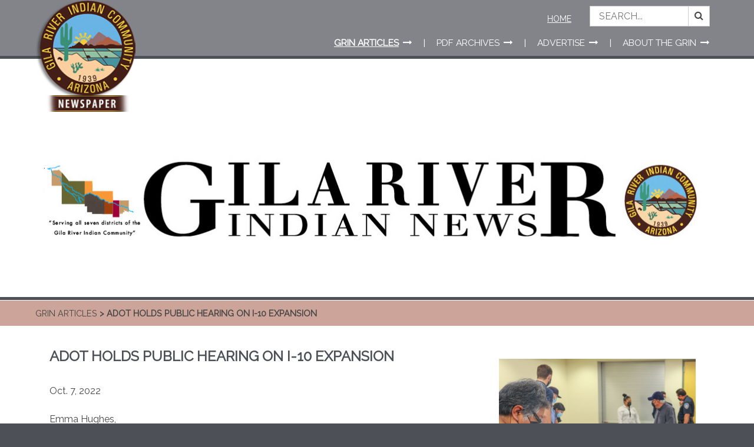

--- FILE ---
content_type: text/html; charset=UTF-8
request_url: https://www.gricnews.org/index.php/grin-articles/2022-articles/october-7--2022-articles/adot-holds-public-hearing-on-i-10-expansion
body_size: 3999
content:
<!DOCTYPE html>
<html lang="en">
<head>
	<meta charset="utf-8">
	<meta name="viewport" content="width=device-width, initial-scale=1.0">

	<title>ADOT Holds Public Hearing on I-10 Expansion October 7,  2022 Articles</title>
	<meta name="keywords" content="GRIN ArticlesOctober 7,  2022 Articles, ADOT Holds Public Hearing on I-10 Expansion" />
	<meta name="description" content="ADOT Holds Public Hearing on I-10 Expansion" />
	<meta property="og:type" content="website"/>
	<meta property="og:url" content="http://www.gricnews.org/index.php/grin-articles/2022-articles/october-7--2022-articles/adot-holds-public-hearing-on-i-10-expansion"/>
	<meta property="og:image" content="http://www.gricnews.org/sysimg/"/>
	<meta property="og:title" content="ADOT Holds Public Hearing on I-10 Expansion" />
	<meta property="og:description" content=" Oct. 7, 2022 
 &nbsp; 
 Emma Hughes,&nbsp; 
 Community Newsperson 
 &nbsp; 
 &nbsp; 
 The Arizona Department of Transportation (ADOT) is working on expanding Interstate 10 between Phoenix..." />
	<meta property="fb:app_id" content="" />

	<link rel="SHORTCUT ICON" href="/favicon.ico">
	
	<link href='http://fonts.googleapis.com/css?family=Raleway:400,500,600,700' rel='stylesheet' type='text/css'>
	<link rel="stylesheet" href="/styles/fontawesome/css/font-awesome.min.css" type="text/css" media="screen">
	<link rel="stylesheet" href="/styles/animate.css" type="text/css" media="screen">
	<link rel="stylesheet" href="/scripts/owl/assets/owl.carousel.css" type="text/css" media="screen">
	<link rel="stylesheet" href="/scripts/owl/assets/owl.theme.default.css" type="text/css" media="screen">
	<link rel="stylesheet" href="/styles/magnific-popup.css" type="text/css" media="screen">
	<link rel="stylesheet" href="/styles/bootstrap.min.css" type="text/css" media="screen">
	<link rel="stylesheet" href="/styles/bootstrap-theme.min.css" type="text/css" media="screen">
		<link rel="stylesheet" href="/styles/gric.css" type="text/css" media="screen">
		<script src="//ajax.googleapis.com/ajax/libs/webfont/1.4.7/webfont.js"></script>
	<script>WebFont.load({ google: { families: ['Raleway'] } });</script>
	
	<!-- Handling some IE9 weirdness in an inelegant fashion -->
	<!--[if lte IE 9]>
	<link rel="stylesheet" href="/styles/ie9.css" type="text/css" media="screen">
	<![endif]-->
	
	<!-- HTML5 shim and Respond.js IE8 support of HTML5 elements and media queries -->
	<!--[if lt IE 9]>
	<script src="/scripts/html5shiv.js"></script>
	<script src="/scripts/respond.min.js"></script>
	
	<![endif]-->
</head>
<body>
	<a name="page-top" id="page-top"></a>
		
			
				
				<header>
		<div id="navigation-and-logo" class="container">
			<a href="/"><img src="/sysimg/-config-header-basic-settings-toplogo-field-value.png" alt="Gila River Indian News" id="logo"></a>
			
			<form method="get" action="/index.php/misc/search" id="search-form"><span id="search-box"><input name="search" placeholder="SEARCH..."></span></form>
			<button id="search-button"><i class="fa fa-search"></i></button>
			<button id="menu-button">Menu</button>
			
			<div id="navigation">
				<ul id="main-navigation">
					
																													<li  class="active">
								<a href="/index.php/grin-articles" class="with-arrow-nav"><span>GRIN Articles</span></a>
						
								
																																																																																																																																																																																																																										</li>
																								<li >
								<a href="/index.php/pdf-archives" class="with-arrow-nav"><span>PDF Archives</span></a>
						
								
																																																																																																																																																																																																																																																																																																															</li>
																																																									<li >
								<a href="/index.php/advertise" class="with-arrow-nav"><span>Advertise</span></a>
						
								
																																																																																																			</li>
																								<li >
								<a href="/index.php/about-grin" class="with-arrow-nav"><span>About the GRIN</span></a>
						
								
																																																																																																																								<div class="drop-down">
									<i class="fa fa-chevron-down"></i>
									<div class="nav-column">
																			<div class="secondary-section">
											<a href="/index.php/about-grin/staff">Our Staff</a>
											
																																											</div>
																			<div class="secondary-section">
											<a href="/index.php/about-grin/subscribe">Subscribe</a>
											
																																											</div>
										
									</div>
								</div>
															</li>
																																																</ul>
				
				<div id="top-links">
					<div><a href="/" id="home-link">Home</a></div>
					
																				</div>
				
			</div>
			
		</div>
	</header>
				<div id="main-carousel" class="masthead-carousel">
								<div class="item" style="background-image: url(/sysimg/grin-articles-grin-articles-masthead-image.jpg);">
			<div class="overlay">
				<h2 class="no-sub"}> </h2>
											</div>
		</div>

					</div>
						<div id="breadcrumbs">
		<div class="breadcrumbs-color">
			<div class="container">
																												
																																																						<a href="/index.php/grin-articles">GRIN Articles</a> &gt; 
																										
											
				ADOT Holds Public Hearing on I-10 Expansion			</div>
		</div>
	</div>
	<div id="main-content">	
									



	<div class="container  with-media-box with-gallery">
	
		<div class="element-content">
							<div class="media-box-footprint with-gallery"></div>
									<h1>ADOT Holds Public Hearing on I-10 Expansion</h1>
									<div class="wysiwyg">
				<p style="text-align: justify;">Oct. 7, 2022</p>
<p style="text-align: justify;">&nbsp;</p>
<p style="text-align: justify;">Emma Hughes,&nbsp;</p>
<p style="text-align: justify;">Community Newsperson</p>
<p style="text-align: justify;">&nbsp;</p>
<p style="text-align: justify;">&nbsp;</p>
<p style="text-align: justify;">The Arizona Department of Transportation (ADOT) is working on expanding Interstate 10 between Phoenix and Tucson, the state&rsquo;s largest metropolitan cities.<span class="Apple-converted-space">&nbsp; </span>The expansion study plan is to widen the I-10 in each direction, from Loop 202 to State Route 387 near Casa Grande, also known as the Wild Horse Pass corridor to meet the projected travel demand, decrease congestion and improve travel times.</p>
<p style="text-align: justify;">&nbsp;</p>
<p style="text-align: justify;">As part of the process for such a project, a public hearing was held at the District 4 Multipurpose Building with ADOT to formally present the I-10 to Loop 202 Wild Horse Pass corridor study plans and provide a listening panel for public comments on Sept. 16.</p>
<p style="text-align: justify;">&nbsp;</p>
<p style="text-align: justify;">&ldquo;There are some very significant changes that&rsquo;s going to be happening and so it is important that our Community members have the opportunities for them to voice their opinions, their concerns, both for or against,&rdquo; said Gov. Stephen Roe Lewis.</p>
<p style="text-align: justify;">&nbsp;</p>
<p style="text-align: justify;">Many consider the I-10 as a &lsquo;Key Commerce Corridor,&rsquo; supporting the commercial and economic growth of the region, state, and nation.<span class="Apple-converted-space">&nbsp;</span></p>
<p style="text-align: justify;">&nbsp;</p>
<p style="text-align: justify;">The proposed expansion includes the addition of a general-purpose lane in both directions, extending the High Occupancy Vehicle (HOV) lanes on I-10 from Loop 202 to Riggs Road. This segment provides GRIC with crucial access to public safety, medical, educational, employment, and other essential needs and services.</p>
<p style="text-align: justify;">&nbsp;</p>
<p style="text-align: justify;">ADOT&rsquo;s Project Manager Carlos Lopez provided the project overview and discussed the environmental and alternative processes at the Sept. 16 hearing.<span class="Apple-converted-space">&nbsp; </span>ADOT also shared some impacts the development could have within the Community.</p>
<p style="text-align: justify;">&nbsp;</p>
<p style="text-align: justify;">ADOT has coordinated with the GRIC Cultural Resources Management Program and Tribal Historic Program and shared the identified impacts on cultural resources, including archaeological sites, Traditional Cultural Properties (TCPs), and the Hohokam-Pima National Monument.<span class="Apple-converted-space">&nbsp;</span></p>
<p style="text-align: justify;">&nbsp;</p>
<p style="text-align: justify;">A Historic Properties Treatment Plan is in development to minimize adverse effects on cultural resources.<span class="Apple-converted-space">&nbsp; </span>Currently, there are no adverse effects to TCPs, and access to the sites will remain.<span class="Apple-converted-space">&nbsp;</span></p>
<p style="text-align: justify;">&nbsp;</p>
<p style="text-align: justify;">Environmental impacts are another consideration of the project.<span class="Apple-converted-space">&nbsp; </span>Tribal and allotted land, including farmland, would be affected by the new I-10 right-of-way.</p>
<p style="text-align: justify;">&nbsp;</p>
<p style="text-align: justify;">Construction could also affect wildlife; however, mitigation measures will be in place to avoid or minimize impacts.<span class="Apple-converted-space">&nbsp; </span>In addition, the Community is working with ADOT on design features that allow wildlife to cross beneath I-10. <span class="Apple-converted-space">&nbsp;</span></p>
<p style="text-align: justify;">&nbsp;</p>
<p style="text-align: justify;">GRIC, ADOT, the Bureau of Indian Affairs (BIA), the Maricopa Association of Governments (MAG), and the Federal Highway Administration (FHWA) have collaborated and drafted an environmental assessment and design concept for the Wild Horse Pass Corridor project.<span class="Apple-converted-space">&nbsp;</span></p>
<p style="text-align: justify;">&nbsp;</p>
<p style="text-align: justify;">The expected cost of the project is a total of $990 million.<span class="Apple-converted-space">&nbsp; </span>The state and MAG has allocated $640 million towards the project. As for the residual $360 million, ADOT has applied for a MEGA grant to cover the remaining cost.<span class="Apple-converted-space">&nbsp; </span>Acquiring the MEGA grant will secure complete funding for the project, allowing construction to begin promptly.</p>
<p style="text-align: justify;">&nbsp;</p>
<p style="text-align: justify;">For more information on the study, including a draft of the design concept report and environmental assessment, visit i10wildhorsepasscorridor.com.</p>
<p style="text-align: justify;">&nbsp;</p>
			</div>
					</div>
		
		<div class="sidebar">
							<div class="media-box-footprint-sidebar"></div>
								</div>
		
					

<div class="media-box with-gallery">	
	<div id="media_box_large" class="owl-carousel">
												<div class="item image-wrap">
						<div class="content">
							<a class="gallery-image" href="/sysimg/media-box-image-grin-articles-2022-articles-october-7-2022-articles-adot-holds-public-hearing-on-i-10-expansion-13547-13548-image.jpg" title="GRIC members review the design concept for the I-10 expansion that highlight portions that pass through the Community. Emma Hughes/GRIN ">
								<img data-src="/sysimg/media-box-image-grin-articles-2022-articles-october-7-2022-articles-adot-holds-public-hearing-on-i-10-expansion-13547-13548-image.jpg" data-src-retina="/sysimg/media-box-image-grin-articles-2022-articles-october-7-2022-articles-adot-holds-public-hearing-on-i-10-expansion-13547-13548-image.jpg" alt="Media Box Image Image" data-hash="0"class =" owl-lazy hi-842 landscape-image" >
							</a>
						</div>
					</div>
																		<div class="item image-wrap">
						<div class="content">
							<a class="gallery-image" href="/sysimg/media-box-image-grin-articles-2022-articles-october-7-2022-articles-adot-holds-public-hearing-on-i-10-expansion-13547-13549-image.jpg" title="Gov. Stephen Roe Lewis welcomes attendees to the public hearing with ADOT. Emma Hughes/GRIN ">
								<img data-src="/sysimg/media-box-image-grin-articles-2022-articles-october-7-2022-articles-adot-holds-public-hearing-on-i-10-expansion-13547-13549-image.jpg" data-src-retina="/sysimg/media-box-image-grin-articles-2022-articles-october-7-2022-articles-adot-holds-public-hearing-on-i-10-expansion-13547-13549-image.jpg" alt="Media Box Image Image" data-hash="1"class =" owl-lazy hi-1022 landscape-image" >
							</a>
						</div>
					</div>
											</div>
		<div id="media_box_thumbs" class="owl-carousel">
											<div class="item image-wrap" data-href="0">
					<div class="content">
						<a class="gallery-image" href="/sysimg/media-box-image-grin-articles-2022-articles-october-7-2022-articles-adot-holds-public-hearing-on-i-10-expansion-13547-13548-image.jpg" title="GRIC members review the design concept for the I-10 expansion that highlight portions that pass through the Community. Emma Hughes/GRIN ">
								<img data-src="/sysimg/media-box-image-grin-articles-2022-articles-october-7-2022-articles-adot-holds-public-hearing-on-i-10-expansion-13547-13548-image.jpg" data-src-retina="/sysimg/media-box-image-grin-articles-2022-articles-october-7-2022-articles-adot-holds-public-hearing-on-i-10-expansion-13547-13548-image.jpg" alt="Media Box Image Image"class =" owl-lazy hi-842 landscape-image" >
						</a>
					</div>
				</div>
												<div class="item image-wrap" data-href="1">
					<div class="content">
						<a class="gallery-image" href="/sysimg/media-box-image-grin-articles-2022-articles-october-7-2022-articles-adot-holds-public-hearing-on-i-10-expansion-13547-13549-image.jpg" title="Gov. Stephen Roe Lewis welcomes attendees to the public hearing with ADOT. Emma Hughes/GRIN ">
								<img data-src="/sysimg/media-box-image-grin-articles-2022-articles-october-7-2022-articles-adot-holds-public-hearing-on-i-10-expansion-13547-13549-image.jpg" data-src-retina="/sysimg/media-box-image-grin-articles-2022-articles-october-7-2022-articles-adot-holds-public-hearing-on-i-10-expansion-13547-13549-image.jpg" alt="Media Box Image Image"class =" owl-lazy hi-1022 landscape-image" >
						</a>
					</div>
				</div>
						</div>
		<div class="under_media_box">
		<div class="media-box-video">
				</div>
		<div class="media-box-audio">
				</div>
	</div>
</div>


			</div>


						</div>
			<footer>
		<div class="container">
			<div id="contact-info" class="footer-row">
				<div class="flex">
										<div class="address">
						<p class="companyName">Gila River Indian News</p>						<p>P.O. Box 459  |  Sacaton, AZ 85247<br />
Office: 520-562-9715  |  grin@gric.nsn.us</p>					</div>
															<div class="address">
						<p class="companyName">www.gilariver.org</p>											</div>
															<div class="address">
						<p class="companyName">www.mygilariver.com</p>											</div>
										<div class="social-media">
																		<a href="http://www.instagram.com/gricnews" rel="external"><img src="/images/instagram.png" alt="Gila River Indian News on Instagram"></a>
																		<a href="https://twitter.com/gricnews" rel="external"><img src="/images/twitter.png" alt="Gila River Indian News on Twitter"></a>
																													</div>
				</div>
			</div>
			<div id="additional-links" class="footer-row">
				<div class="flex">
				
																																																																							</div>
			</div>
			<div id="legal" class="footer-row">
				<div class="flex">
					<div>
						<p class="legal-links">
							
																																	<a href="http://www.gricnews.org/index.php/about-grin/staff">Contact</a>
																																									&nbsp;&nbsp;&nbsp;&nbsp;|&nbsp;&nbsp;&nbsp;&nbsp;									<a href="/index.php/misc/terms-of-use">Terms</a>
																																									&nbsp;&nbsp;&nbsp;&nbsp;|&nbsp;&nbsp;&nbsp;&nbsp;									<a href="/index.php/misc/privacy-policy">Privacy</a>
																																									&nbsp;&nbsp;&nbsp;&nbsp;|&nbsp;&nbsp;&nbsp;&nbsp;									<a href="/index.php/misc/site-map">Site Map</a>
																												
						</p>
						<p class="copyright">&copy; 2015 Gila River Indian Community. All rights reserved..</p>
											</div>
					<div>
						<a href="http://www.vilocity.com" rel="external"><img src="/images/built-with-vilocity.png" alt="Built With Vilocity" id="built-with-vilocity"></a>
					</div>
				</div>
			</div>
		</div>
	</footer>
	
	
    <script src="/scripts/jquery-1.11.3.min.js" type="text/javascript" charset="utf-8"></script>
	<script src="/scripts/owl/owl.carousel.min.js" type="text/javascript" charset="utf-8"></script>
	<script src="/scripts/jquery.magnific-popup.min.js" type="text/javascript" charset="utf-8"></script>
	
	<script src="/scripts/globals.js" type="text/javascript" charset="utf-8"></script>
	<script type="text/javascript">
//<!--

	
	$(document).ready(function ($) {
		mbMain = $("#media_box_large");
		mbThumb = $("#media_box_thumbs");
	});
//-->
</script><script type="text/javascript">
//<!--

		$(document).ready(function ($) {
			mbMain = $("#media_box_large");
			mbThumb = $("#media_box_thumbs");
		});
		
			(function(i,s,o,g,r,a,m){i['GoogleAnalyticsObject']=r;i[r]=i[r]||function(){
		(i[r].q=i[r].q||[]).push(arguments)},i[r].l=1*new Date();a=s.createElement(o),
		m=s.getElementsByTagName(o)[0];a.async=1;a.src=g;m.parentNode.insertBefore(a,m)
		})(window,document,'script','//www.google-analytics.com/analytics.js','ga');

		ga('create', 'UA-71822336-1', 'auto');
		ga('send', 'pageview');
		//-->
</script>
	<script src="/scripts/gric.js" type="text/javascript" charset="utf-8"></script>
	
	<!-- Handling some IE9 weirdness in an inelegant fashion -->
	<!--[if lte IE 9]>
	<script src="/scripts/ie9.js"></script>	
	<![endif]-->
</body>
</html>


--- FILE ---
content_type: text/css
request_url: https://www.gricnews.org/styles/gric.css
body_size: 6303
content:
html,body,div,span,applet,object,iframe,h1,h2,h3,h4,h5,h6,p,blockquote,pre,a,abbr,acronym,address,big,cite,code,del,dfn,em,img,ins,kbd,q,s,samp,small,strike,strong,sub,sup,tt,var,b,u,i,center,dl,dt,dd,ol,ul,li,fieldset,form,label,legend,table,caption,tbody,tfoot,thead,tr,th,td,article,aside,canvas,details,embed,figure,figcaption,footer,header,hgroup,menu,nav,output,ruby,section,summary,time,mark,audio,video{margin:0;padding:0;border:0;font:inherit;font-size:100%;vertical-align:baseline}html{line-height:1}ol,ul{list-style:none}table{border-collapse:collapse;border-spacing:0}caption,th,td{text-align:left;font-weight:normal;vertical-align:middle}q,blockquote{quotes:none}q:before,q:after,blockquote:before,blockquote:after{content:"";content:none}a img{border:none}article,aside,details,figcaption,figure,footer,header,hgroup,main,menu,nav,section,summary{display:block}@media all and (min-width: 62em){.media-box-footprint{width:334px;height:334px;float:right;margin-left:50px;margin-bottom:50px}.media-box-footprint.with-gallery{height:415px}}.with-media-box{position:relative}@media all and (min-width: 62em){.with-sidebar .media-box{right:321px}}.media-box{margin:1em 1.5em}@media all and (min-width: 48em){.media-box{width:209px;position:absolute;top:0;right:15px;margin:0}.media-box-footprint-sidebar{height:224px;width:224px;margin-bottom:20px}.with-gallery .media-box-footprint-sidebar{display:none}.with-gallery .media-box{position:static;width:100%;margin:1em 1.5em}.with-gallery .media-box #media_box_large{display:none}}@media all and (min-width: 62em){.media-box{width:334px}.media-box-footprint-sidebar{display:none}.with-gallery .media-box{position:absolute;width:334px}.with-gallery .media-box #media_box_large{display:block}}.image-wrap img.landscape-image,.owl-carousel .owl-item img.landscape-image{height:100%;width:auto}#media_box_large .item{margin-bottom:2px;color:#FFF;text-align:center}#media_box_thumbs .item{margin-bottom:10px;margin-right:1px;color:#FFF;text-align:center;cursor:pointer}#media_box_thumbs .item h1{font-size:18px}#media_box_large .image-wrap,#media_box_thumbs .image-wrap{position:relative;overflow:hidden}#media_box_large .image-wrap:before,#media_box_thumbs .image-wrap:before{display:block;content:"";width:100%;padding-top:100%}#media_box_large .image-wrap>.content,#media_box_thumbs .image-wrap>.content{position:absolute;top:0;left:0;right:0;bottom:0}.three-four img{height:100% !important;width:auto !important}#media_box_thumbs{position:relative}#media_box_thumbs .owl-item{vertical-align:middle;border-bottom:1px solid #d2d2d2}#media_box_thumbs .owl-item:first-child{border-bottom:1px solid #474747}#media_box_thumbs .owl-nav{margin-top:0px;height:0px}#media_box_thumbs .owl-nav .owl-prev{position:absolute;left:-10px;top:30%}#media_box_thumbs .owl-nav .owl-prev img{margin-top:-3px}#media_box_thumbs .owl-nav .owl-next{position:absolute;right:-10px;top:30%}#media_box_thumbs .owl-nav .owl-next img{margin-top:-3px}#media_box_thumbs .owl-nav .disabled img{display:none}.container .media-box-video,.container .media-box-audio{font-size:12px;line-height:22px}.container .media-box-video a,.container .media-box-audio a{text-decoration:none;border-bottom:0}.container .media-box-video i,.container .media-box-audio i{font-size:14px;color:#333}body{font-family:Raleway,sans-serif;font-size:16px;color:#464646;background-color:#4d5057}a.with-arrow:after,div.wysiwyg p>a:after,div.wysiwyg li>a:after,span.with-arrow:after{display:inline-block;font:normal normal normal 14px/1 FontAwesome;font-size:inherit;text-rendering:auto;-webkit-font-smoothing:antialiased;-moz-osx-font-smoothing:grayscale;content:"\2002\f178"}@media all and (min-width: 72.5em){a.with-arrow-nav:after{display:inline-block;font:normal normal normal 14px/1 FontAwesome;font-size:inherit;text-rendering:auto;-webkit-font-smoothing:antialiased;-moz-osx-font-smoothing:grayscale;content:"\2002\f178"}}.container{max-width:1160px;margin:0 auto}header{position:fixed;top:0;left:0;width:100%;background:rgba(77,80,87,0.7);border-bottom:5px solid #4d5057;z-index:1000}@media all and (max-width: 47.9375em){.hidden-mobile{display:none !important}}#navigation-and-logo{position:relative;text-transform:uppercase;color:#fff;text-align:right}#navigation-and-logo button{background-color:transparent;border:1px solid #fff;-webkit-border-radius:2px;-moz-border-radius:2px;-ms-border-radius:2px;-o-border-radius:2px;border-radius:2px;padding:0.5em 0.75em;margin:0.5em 0.3em 0.5em 0.7em;text-transform:uppercase;line-height:1.5em}#navigation-and-logo #logo{position:absolute;top:0;left:0}@media all and (max-width: 47.9375em){#navigation-and-logo #logo{max-height:100%}}#navigation-and-logo #navigation,#navigation-and-logo #search-form{display:none;position:absolute;left:0;top:100%;width:100%;z-index:1000}#navigation-and-logo #search-form{background-color:rgba(155,74,53,0.7);padding:0.5em 1em}#navigation-and-logo #search-form input{width:80%}#navigation-and-logo #navigation{height:500px;overflow-y:auto;text-align:left;color:#fff;font-size:1.5em}#navigation-and-logo #navigation a{color:#fff;background-color:rgba(155,74,53,0.7);display:block;width:100%;padding:0.5em;border-bottom:1px solid #fff}#navigation-and-logo #navigation div.drop-down{white-space:nowrap}#navigation-and-logo #navigation div.drop-down div.nav-column{display:none;white-space:normal}#navigation-and-logo #navigation div.drop-down div.nav-column a{background-color:rgba(77,80,87,0.7)}#navigation-and-logo #navigation div.drop-down div.nav-column li a{text-transform:none;line-height:1.5em;font-size:80%;padding-right:2em}#navigation-and-logo #navigation #home-link{display:none}#navigation-and-logo #navigation #main-navigation li{position:relative}#navigation-and-logo #navigation #main-navigation li div.drop-down i{position:absolute;top:0;right:0;padding:0.3em 0.3em 0.3em 1em}#navigation-and-logo input{height:35px;border:1px solid #cccccc;background-color:#fff;color:#464646;padding:12px 15px}#navigation-and-logo #search-box:after{display:inline-block;padding:7px 10px;background-color:#fff;color:#464646;height:35px;vertical-align:top;font:normal normal normal 14px/1 FontAwesome;font-size:inherit;text-rendering:auto;-webkit-font-smoothing:antialiased;-moz-osx-font-smoothing:grayscale;content:"\f002";border-top:1px solid #cccccc;border-bottom:1px solid #cccccc;border-right:1px solid #cccccc}#navigation-and-logo #logo{max-height:150%}@media all and (max-width: 72.4375em){#navigation-and-logo .with-inset{background-image:none !important}}@media all and (min-width: 48em){#navigation-and-logo #search-button{display:none}#navigation-and-logo #search-form{display:block;position:absolute;top:10px;right:100px;left:auto;background-color:transparent;padding:0}#navigation-and-logo #search-form input{width:168px}#navigation-and-logo #logo{max-height:200%}}@media all and (min-width: 72.5em){#navigation-and-logo #navigation,#navigation-and-logo #search-form{display:block}#navigation-and-logo #home-link{display:inline-block}#navigation-and-logo #menu-button{display:none}#navigation-and-logo #search-form{display:block;position:absolute;top:10px;right:15px;left:auto}#navigation-and-logo #logo{max-height:auto !important}#navigation-and-logo #navigation{position:static;height:auto;overflow:visible}#navigation-and-logo #navigation a{display:inline;background-color:transparent;font-size:inherit;border:0;padding:0;width:auto;color:#fff}#navigation-and-logo #navigation #top-links{text-align:right;height:35px;position:absolute;top:10px;right:230px;z-index:1100}#navigation-and-logo #navigation #top-links div{line-height:37px;display:inline-block}#navigation-and-logo #navigation #top-links div a{display:inline-block;padding:0 20px;border-left:1px solid #fff;line-height:1em;font-size:14px;text-decoration:underline}#navigation-and-logo #navigation #top-links div #home-link{border-left:0}#navigation-and-logo #navigation #main-navigation{clear:both;text-align:right;padding-top:65px;font-size:15.5px}#navigation-and-logo #navigation #main-navigation li{display:inline-block;padding-right:15px;color:#fff}#navigation-and-logo #navigation #main-navigation li a{display:inline-block;margin-left:15px}#navigation-and-logo #navigation #main-navigation li a span{display:inline-block;padding-bottom:15px}#navigation-and-logo #navigation #main-navigation li a:hover{text-decoration:underline}#navigation-and-logo #navigation #main-navigation li a:hover span{padding-bottom:10px;border-bottom:5px solid #4d5057}#navigation-and-logo #navigation #main-navigation li.active a{font-weight:bold}#navigation-and-logo #navigation #main-navigation li.active span{text-decoration:underline}#navigation-and-logo #navigation #main-navigation li.active .drop-down a{font-weight:600;margin:0}#navigation-and-logo #navigation #main-navigation li div.drop-down{position:absolute;top:27px;left:15px;background-color:rgba(255,255,255,0.7);border-top:5px solid #4d5057;padding-top:20px;padding-bottom:5px;padding-left:20px;font-size:14px;display:none;margin-top:5px}#navigation-and-logo #navigation #main-navigation li div.drop-down.with-inset{padding-left:140px;background-repeat:no-repeat;background-position:10px 10px}#navigation-and-logo #navigation #main-navigation li div.drop-down i{display:none}#navigation-and-logo #navigation #main-navigation li div.drop-down div.nav-column{width:200px;display:inline-block;vertical-align:top}#navigation-and-logo #navigation #main-navigation li div.drop-down div.secondary-section{text-align:left;color:#000;border-bottom:1px solid #000;padding-right:30px;padding-bottom:10px;margin-bottom:10px;margin-right:20px}#navigation-and-logo #navigation #main-navigation li div.drop-down div.secondary-section ul{padding-left:10px}#navigation-and-logo #navigation #main-navigation li div.drop-down div.secondary-section ul a{text-transform:none;font-size:100%}#navigation-and-logo #navigation #main-navigation li div.drop-down div.secondary-section ul li{line-height:22px}#navigation-and-logo #navigation #main-navigation li div.drop-down div.secondary-section ul li:before{content:none}#navigation-and-logo #navigation #main-navigation li div.drop-down a{color:#000;font-weight:600;background-color:transparent}#navigation-and-logo #navigation #main-navigation li:hover .drop-down{display:block}#navigation-and-logo #navigation #main-navigation li+li:before{content:"|"}}#navigation-and-logo a{color:#fff;text-decoration:none}#main-carousel .item{height:250px}@media all and (min-width: 48em){#main-carousel .item{height:300px}}@media all and (min-width: 62em){#main-carousel .item{height:400px}}@media all and (min-width: 72.5em){#main-carousel .item{height:505px}}#home-carousel .item{height:300px}@media all and (min-width: 48em){#home-carousel .item{height:400px}}@media all and (min-width: 62em){#home-carousel .item{height:500px}}@media all and (min-width: 72.5em){#home-carousel .item{height:615px}}.carousel-widget{position:absolute;z-index:300;display:none}@media all and (min-width: 72.5em){.carousel-widget{display:block}}#main-carousel,#home-carousel{border-bottom:5px solid #4d5057}#main-carousel .item,#home-carousel .item{width:100%;background-position:top center;background-repeat:no-repeat;background-size:cover;position:relative}#main-carousel .item .overlay,#home-carousel .item .overlay{width:100%;position:absolute;bottom:15%;left:0;color:#fff;text-align:center;text-transform:uppercase}#main-carousel .item .overlay h2,#home-carousel .item .overlay h2{font-weight:bold;font-size:150%}@media all and (min-width: 48em){#main-carousel .item .overlay h2,#home-carousel .item .overlay h2{font-size:250%}}@media all and (min-width: 62em){#main-carousel .item .overlay h2,#home-carousel .item .overlay h2{font-size:350%}}@media all and (min-width: 72.5em){#main-carousel .item .overlay h2,#home-carousel .item .overlay h2{font-size:75px}}#main-carousel .item .overlay h3,#home-carousel .item .overlay h3{font-size:90%;height:0.5em}@media all and (min-width: 48em){#main-carousel .item .overlay h3,#home-carousel .item .overlay h3{font-size:125%}}@media all and (min-width: 62em){#main-carousel .item .overlay h3,#home-carousel .item .overlay h3{font-size:150%}}@media all and (min-width: 72.5em){#main-carousel .item .overlay h3,#home-carousel .item .overlay h3{font-size:38px}}#main-carousel .item .overlay p,#home-carousel .item .overlay p{margin-top:1.5em}#main-carousel .item .overlay a,#home-carousel .item .overlay a{color:#fff}#main-carousel .item .overlay a:hover,#home-carousel .item .overlay a:hover{text-decoration:none}#main-carousel .item .overlay .button-link,#home-carousel .item .overlay .button-link{display:inline-block;background-color:#9B4A35;line-height:36px;color:#fff;text-align:center;padding:0 1em}#main-carousel .item .overlay h3:before,#home-carousel .item .overlay h3:before{content:' ';display:inline-block;padding-right:3em;border-bottom:1px solid #fff;margin-right:0.5em;margin-bottom:0.3em;padding-right:1em}@media all and (min-width: 48em){#main-carousel .item .overlay h3:before,#home-carousel .item .overlay h3:before{padding-right:3em}}#main-carousel .item .overlay h3:after,#home-carousel .item .overlay h3:after{content:' ';display:inline-block;border-bottom:1px solid #fff;margin-left:0.5em;margin-bottom:0.3em;padding-right:1em}@media all and (min-width: 48em){#main-carousel .item .overlay h3:after,#home-carousel .item .overlay h3:after{padding-right:3em}}#main-carousel .owl-prev,#main-carousel .owl-next,#home-carousel .owl-prev,#home-carousel .owl-next{position:absolute;bottom:150px;color:#fff;font-size:25px}#main-carousel .owl-prev,#home-carousel .owl-prev{left:40px}#main-carousel .owl-next,#home-carousel .owl-next{right:40px}#main-carousel .owl-dots,#home-carousel .owl-dots{position:absolute;bottom:20px;width:100%;text-align:center}#main-carousel .owl-dots .owl-dot,#home-carousel .owl-dots .owl-dot{height:4px;width:27px;border:1px solid #fff;display:inline-block;margin:0 3px}#main-carousel .owl-dots .active,#home-carousel .owl-dots .active{background-color:#9B4A35}#feature-row{width:100%;display:table;color:#fff}#feature-row .wysiwyg{font-size:23px}#feature-row a{color:#fff;text-decoration:none}#feature-row h2{font-weight:bold;font-size:37px;text-transform:uppercase}#feature-row .half-feature{display:block;width:100%}@media all and (min-width: 48em){#feature-row .half-feature{display:table-cell;vertical-align:top;width:50%}}#feature-row .border-ornament{background-image:url(/images/waves-pattern.png);background-repeat:repeat-x;height:100%}#feature-row .left-half{background-color:#ad5f48;text-align:right;border-right:1px solid #fff;background-repeat:no-repeat;background-position:top right}#feature-row .left-half .border-ornament{background-position:bottom right}#feature-row .right-half{background-color:#3693ce;background-repeat:no-repeat;background-position:top left}#feature-row .right-half .border-ornament{background-position:bottom left}#feature-row .feature{padding:30px;text-align:center}@media all and (min-width: 48em){#feature-row .feature{display:inline-block}}@media all and (min-width: 72.5em){#feature-row .feature{width:580px}}#feature-row .feature.wysiwyg{padding:10px 30px}#feature-row+#circle-features{padding-top:0}#feature-row+#circle-features .feature+.feature{border-left:1px solid #c6c6c5}#circle-features{padding-top:50px;background-color:#fff}#circle-features .circle-features-headline{position:relative}#circle-features .circle-features-headline .icon{position:absolute;top:-24px;left:50%;margin-left:-25px;background-color:#fff;height:25px;width:50px;background-position:bottom;background-repeat:no-repeat}#circle-features .circle-features-headline h2{font-size:21px;font-weight:bold;text-transform:uppercase;padding:12px 0;border-top:1px solid #c6826b;border-bottom:1px solid #c6826b;width:100%;text-align:center}@media all and (min-width: 48em){#circle-features{border-bottom:36px solid rgba(155,74,53,0.5)}#circle-features .container{display:-webkit-box;display:-webkit-flex;display:-moz-flex;display:-ms-flexbox;display:flex;-webkit-box-pack:center;-ms-flex-pack:center;-webkit-justify-content:center;-moz-justify-content:center;justify-content:center}}#circle-features .feature{position:relative;box-sizing:border-box;line-height:24px;font-size:14px;padding-bottom:40px}@media all and (min-width: 48em){#circle-features .feature{width:25%}#circle-features .feature .button-link{position:absolute;bottom:-36px}}#circle-features .feature h3{font-size:18px;font-weight:bold;text-transform:uppercase}#circle-features .feature h4{font-weight:bold;text-transform:uppercase}#circle-features .feature h3,#circle-features .feature h4,#circle-features .feature p{text-align:center;margin:0 30px}#circle-features .feature .image-wrap{padding:40px 60px 16px 60px}#circle-features .feature img{width:100%;-webkit-border-radius:50%;-moz-border-radius:50%;-ms-border-radius:50%;-o-border-radius:50%;border-radius:50%;border:4px solid #9B4A35;box-sizing:border-box}#circle-features .feature .button-link{display:block;width:100%;background-color:#9B4A35;line-height:36px;color:#fff;text-align:center;height:36px}.link-row{padding:0.5em}@media all and (min-width: 48em){.link-row{padding:5px 0}.link-row .container{display:-webkit-box;display:-webkit-flex;display:-moz-flex;display:-ms-flexbox;display:flex;-webkit-box-pack:center;-ms-flex-pack:center;-webkit-justify-content:center;-moz-justify-content:center;justify-content:center}.link-row .show-3-tabs .container{-webkit-box-pack:justify;-ms-flex-pack:justify;-webkit-justify-content:space-between;-moz-justify-content:space-between;justify-content:space-between}}.tab{background-color:#9B4A35;-moz-border-radius-topright:4px;-webkit-border-top-right-radius:4px;border-top-right-radius:4px;-moz-border-radius-topleft:4px;-webkit-border-top-left-radius:4px;border-top-left-radius:4px;line-height:36px;text-align:center;text-transform:uppercase;display:block;width:100%}@media all and (min-width: 48em){.tab{width:33%;display:inline-block}}.tab a{color:#fff;text-transform:uppercase;text-decoration:none}#link-tabs{background-color:#fff;padding-top:60px;font-size:20px;font-weight:500;color:#fff}#link-tabs a{font-weight:normal}#link-tabs .container{position:relative}#link-tabs .link-row{background-color:#CACACA}@media all and (min-width: 48em){#link-tabs .link-row.with-sub-links{padding-bottom:52px}}#link-tabs .main-tabs{background-color:rgba(142,143,146,0.4)}#link-tabs .show-3-tabs .tab ul.sub-links:before{left:16.6666667%}#link-tabs .show-3-tabs .tab+.tab ul.sub-links:before{left:50%}#link-tabs .show-3-tabs .tab+.tab+.tab ul.sub-links:before{left:83.3333333%}#link-tabs .show-2-tabs .tab ul.sub-links:before{left:33.3333333%}#link-tabs .show-2-tabs .tab+.tab ul.sub-links:before{left:66.6666667%}#link-tabs .show-1-tabs .tab ul.sub-links:before{left:50%}#link-tabs .tab{background-color:#9B4A35;margin-bottom:0.5em}#link-tabs .tab li{border-bottom:2px solid #9B4A35;border-left:2px solid #9B4A35;border-right:2px solid #9B4A35}#link-tabs .tab ul.sub-links:before{color:#9B4A35}@media all and (min-width: 48em){#link-tabs .tab{margin-bottom:0}#link-tabs .tab li{border:0}#link-tabs .tab ul.sub-links{-webkit-box-pack:start;-ms-flex-pack:start;-webkit-justify-content:flex-start;-moz-justify-content:flex-start;justify-content:flex-start}}#link-tabs .tab+.tab{background-color:#9B4A35}#link-tabs .tab+.tab ul.sub-links:before{color:#9B4A35}#link-tabs .tab+.tab ul.sub-links{-webkit-box-pack:justify;-ms-flex-pack:justify;-webkit-justify-content:space-between;-moz-justify-content:space-between;justify-content:space-between}#link-tabs .tab+.tab+.tab{background-color:#9B4A35}#link-tabs .tab+.tab+.tab ul.sub-links:before{color:#9B4A35}#link-tabs .tab+.tab+.tab ul.sub-links{-webkit-box-pack:end;-ms-flex-pack:end;-webkit-justify-content:flex-end;-moz-justify-content:flex-end;justify-content:flex-end}#link-tabs ul.sub-links{width:100%}@media all and (min-width: 48em){#link-tabs ul.sub-links:before{display:inline-block;font:normal normal normal 14px/1 FontAwesome;font-size:inherit;text-rendering:auto;-webkit-font-smoothing:antialiased;-moz-osx-font-smoothing:grayscale;content:"\2002\f0d7";position:absolute;top:-9px;font-size:36px;margin-left:-27px;color:#9B4A35}}@media all and (min-width: 48em){#link-tabs ul.sub-links{display:-webkit-box;display:-webkit-flex;display:-moz-flex;display:-ms-flexbox;display:flex;position:absolute;top:31px;left:0;max-width:1160px;padding-top:15px;display:none}}#link-tabs ul.sub-links li{padding:0 1em;background-color:#F4E9DD;font-size:18px;font-weight:bold}@media all and (min-width: 48em){#link-tabs ul.sub-links li{display:inline-block}}@media all and (min-width: 72.5em){#link-tabs ul.sub-links li{width:33%;padding:0}}#link-tabs ul.sub-links li a{color:#4d5057}#link-tabs ul.sub-links li a span{text-decoration:underline}#link-tabs ul.sub-links li a:before{display:inline-block;font:normal normal normal 14px/1 FontAwesome;font-size:inherit;text-rendering:auto;-webkit-font-smoothing:antialiased;-moz-osx-font-smoothing:grayscale;content:"\f178\2002\2002"}#link-tabs .active ul.sub-links{display:block}#breadcrumbs{border-top:1px solid #fff;background-color:#fff;text-transform:uppercase;font-size:14.5px;font-weight:bold}#breadcrumbs .breadcrumbs-color{background-color:rgba(155,74,53,0.5);padding:1em 0.75em}@media all and (min-width: 48em){#breadcrumbs .breadcrumbs-color{padding:1em 0}}#breadcrumbs .container{position:relative}#breadcrumbs a{color:#464646;font-weight:normal;text-decoration:none}#breadcrumbs h2{font-size:26px;text-align:center}#breadcrumbs .view-as{position:absolute;top:3px;right:0;text-align:right;font-size:16px}#breadcrumbs .view-as i{font-size:26px}#breadcrumbs .view-as span,#breadcrumbs .view-as i{display:inline-block;vertical-align:middle}#breadcrumbs .view-as .selected{color:#fff}#tinymce{padding:8px;background-color:#fff}#main-content{padding-top:40px;padding-bottom:55px}#main-content .sidebar a.button-link{display:block;margin-bottom:10px}#main-content,#tinymce{background-color:#fff}#main-content h1,#main-content a,#tinymce h1,#tinymce a{color:#4d5057}#main-content h1,#tinymce h1{font-weight:bold;text-transform:uppercase;font-size:24px}#main-content a.button-link,#tinymce a.button-link{background-color:#9B4A35;color:#fff;display:inline-block;padding:17px 13px;text-transform:uppercase;text-decoration:none}#main-content .file-button,#tinymce .file-button{display:inline-block;background-color:#5dafe2;color:#fff;text-decoration:none;padding:13px;text-transform:uppercase}#main-content .wysiwyg ul,#tinymce ul,.wysiwyg ul{display:block;list-style-type:disc;padding-left:40px}#main-content .wysiwyg ol,#tinymce ol,.wysiwyg ol{display:block;list-style-type:decimal;padding-left:40px}#main-content .wysiwyg span.bold,#tinymce span.bold,.wysiwyg span.bold{font-weight:bold}#main-content .wysiwyg span.italic,#tinymce span.italic,.wysiwyg span.italic{font-style:italic}#main-content .wysiwyg div.icon-links a,#tinymce div.icon-links a,.wysiwyg div.icon-links a{color:#464646}#main-content .wysiwyg p.right,#tinymce p.right,.wysiwyg p.right{text-align:right}#main-content .wysiwyg p.center,#tinymce p.center,.wysiwyg p.center{text-align:center}#main-content .wysiwyg p.left,#tinymce p.left,.wysiwyg p.left{text-align:left}.element-content{margin:0 1.5em;min-height:384px}.element-content h1+.wysiwyg,.element-content h2+.wysiwyg{margin-top:35px}.element-content .wysiwyg{line-height:1.5rem}.element-content .wysiwyg img{max-width:100%}.with-sidebar .sidebar{border-bottom:1px solid #949494;margin:1em 1.5em;padding-bottom:1em}.with-sidebar .sidebar .button-links h3{font-size:17px;font-weight:bold;text-transform:uppercase;margin-bottom:20px}.with-sidebar .sidebar .icon-links dl:after{content:"";display:table;clear:both}.with-sidebar .sidebar .icon-links dl+dl{margin-top:25px}.with-sidebar .sidebar .icon-links dl dd{float:left;width:85%;font-size:17px}.with-sidebar .sidebar .icon-links dl dd a{display:inline-block;margin-top:3px}.with-sidebar .sidebar .icon-links dl dt{width:40px;float:left;font-size:22px;color:#2c808c}.with-sidebar .sidebar .icon-links a{text-transform:uppercase;text-decoration:none}@media all and (min-width: 48em){.with-sidebar{display:-webkit-box;display:-webkit-flex;display:-moz-flex;display:-ms-flexbox;display:flex;-webkit-box-pack:justify;-ms-flex-pack:justify;-webkit-justify-content:space-between;-moz-justify-content:space-between;justify-content:space-between;-webkit-box-align:start;-ms-flex-align:start;-webkit-align-items:flex-start;-moz-align-items:flex-start;align-items:flex-start}.with-sidebar .element-content{max-width:822px}.with-sidebar .sidebar{width:290px;border-left:1px solid #949494;border-bottom:0;padding-bottom:0;padding-left:15px;position:relative;margin:0;min-height:15px}.with-sidebar .sidebar .set-content{margin-bottom:-20px}.with-sidebar .sidebar .set-content+.set-content{margin-top:45px}.with-sidebar .sidebar .icon-links dl dt{width:15%}}.collapsible{margin-top:40px;border-bottom:1px solid #464646;padding-bottom:20px;padding-right:25px;min-width:50%;clear:both}.collapsible:after{content:"";display:table;clear:both}.collapsible h3{text-transform:uppercase;font-weight:bold}.collapsible h3:after{display:inline-block;font:normal normal normal 14px/1 FontAwesome;font-size:inherit;text-rendering:auto;-webkit-font-smoothing:antialiased;-moz-osx-font-smoothing:grayscale;content:"\2002\f077"}.collapsible h3.closed:after{content:"\2002\f078"}.collapsible div.collapsed{margin-top:35px;-webkit-animation-duration:0.5s;-moz-animation-duration:0.5s;-ms-animation-duration:0.5s;animation-duration:0.5s}.collapsible h3.closed+div.collapsed{display:none}.collapsible .file-button{display:block;box-sizing:border-box;width:50%;border-right:5px solid #fff;border-bottom:5px solid #fff;float:left}@media all and (min-width: 48em){.wysiwyg .row,#tinymce .row,.form-builder .row{max-width:1160px;margin-left:auto;margin-right:auto}.wysiwyg .row:after,#tinymce .row:after,.form-builder .row:after{content:" ";display:block;clear:both}.wysiwyg .row div.col-md-1,#tinymce .row div.col-md-1,.form-builder .row div.col-md-1{width:6.77966%;float:left;margin-right:1.69492%}.wysiwyg .row div.col-md-2,#tinymce .row div.col-md-2,.form-builder .row div.col-md-2{width:15.25424%;float:left;margin-right:1.69492%}.wysiwyg .row div.col-md-3,#tinymce .row div.col-md-3,.form-builder .row div.col-md-3{width:23.72881%;float:left;margin-right:1.69492%}.wysiwyg .row div.col-md-4,#tinymce .row div.col-md-4,.form-builder .row div.col-md-4{width:32.20339%;float:left;margin-right:1.69492%}.wysiwyg .row div.col-md-5,#tinymce .row div.col-md-5,.form-builder .row div.col-md-5{width:40.67797%;float:left;margin-right:1.69492%}.wysiwyg .row div.col-md-6,#tinymce .row div.col-md-6,.form-builder .row div.col-md-6{width:49.15254%;float:left;margin-right:1.69492%}.wysiwyg .row div.col-md-7,#tinymce .row div.col-md-7,.form-builder .row div.col-md-7{width:57.62712%;float:left;margin-right:1.69492%}.wysiwyg .row div.col-md-8,#tinymce .row div.col-md-8,.form-builder .row div.col-md-8{width:66.10169%;float:left;margin-right:1.69492%}.wysiwyg .row div.col-md-9,#tinymce .row div.col-md-9,.form-builder .row div.col-md-9{width:74.57627%;float:left;margin-right:1.69492%}.wysiwyg .row div.col-md-10,#tinymce .row div.col-md-10,.form-builder .row div.col-md-10{width:83.05085%;float:left;margin-right:1.69492%}.wysiwyg .row div.col-md-11,#tinymce .row div.col-md-11,.form-builder .row div.col-md-11{width:91.52542%;float:left;margin-right:1.69492%}.wysiwyg .row div.col-md-12,#tinymce .row div.col-md-12,.form-builder .row div.col-md-12{width:100%;float:left;margin-left:0;margin-right:0}}div.view-as{display:none}@media screen and (min-width: 48em){div.view-as{display:block}}div.calendar div.dow-label{display:none}div.calendar a{color:#464646 !important;text-decoration:none;display:table-cell;vertical-align:middle;padding-left:20px}div.calendar a span{text-transform:uppercase}div.calendar li{min-height:90px;background-color:#d6d6d6;border-bottom:1px solid #fff}div.calendar li:hover:before{background-color:#4d5057 !important}div.calendar li:hover span{color:#4d5057;text-decoration:underline}div.calendar div.day li:before{display:table-cell;width:110px;vertical-align:middle;text-align:center;background-color:#b5b5b5;font-size:100px;color:#e9e9e9;padding:5px}div.calendar div.cal-1 li:before{content:"1"}div.calendar div.cal-2 li:before{content:"2"}div.calendar div.cal-3 li:before{content:"3"}div.calendar div.cal-4 li:before{content:"4"}div.calendar div.cal-5 li:before{content:"5"}div.calendar div.cal-6 li:before{content:"6"}div.calendar div.cal-7 li:before{content:"7"}div.calendar div.cal-8 li:before{content:"8"}div.calendar div.cal-9 li:before{content:"9"}div.calendar div.cal-10 li:before{content:"10"}div.calendar div.cal-11 li:before{content:"11"}div.calendar div.cal-12 li:before{content:"12"}div.calendar div.cal-13 li:before{content:"13"}div.calendar div.cal-14 li:before{content:"14"}div.calendar div.cal-15 li:before{content:"15"}div.calendar div.cal-16 li:before{content:"16"}div.calendar div.cal-17 li:before{content:"17"}div.calendar div.cal-18 li:before{content:"18"}div.calendar div.cal-19 li:before{content:"19"}div.calendar div.cal-20 li:before{content:"20"}div.calendar div.cal-21 li:before{content:"21"}div.calendar div.cal-22 li:before{content:"22"}div.calendar div.cal-23 li:before{content:"23"}div.calendar div.cal-24 li:before{content:"24"}div.calendar div.cal-25 li:before{content:"25"}div.calendar div.cal-26 li:before{content:"26"}div.calendar div.cal-27 li:before{content:"27"}div.calendar div.cal-28 li:before{content:"28"}div.calendar div.cal-29 li:before{content:"29"}div.calendar div.cal-30 li:before{content:"30"}div.calendar div.cal-31 li:before{content:"31"}div.calendar p.no-events{font-style:italic;text-align:center;font-size:125%}@media screen and (min-width: 48em){div.calendar.allow-grid{max-width:1160px;margin-left:auto;margin-right:auto}div.calendar.allow-grid:after{content:" ";display:block;clear:both}div.calendar.allow-grid a{font-weight:bold}div.calendar.allow-grid div{width:14.28571%;float:left}div.calendar.allow-grid div.dow-label{text-transform:uppercase;text-align:center;font-size:15px;margin-bottom:20px;display:block}div.calendar.allow-grid div.day{position:relative;background-color:#d6d6d6;position:relative}div.calendar.allow-grid div.day:before{display:block;content:"";width:100%;padding-top:100%}div.calendar.allow-grid div.day>.content{position:absolute;top:0;left:0;right:0;bottom:0}div.calendar.allow-grid div.day ul{position:absolute;margin:0px 0px 0px 20px;padding:10px 0px 10px 5px;top:0px;left:0px;font-size:0.8em;font-weight:normal;color:#000000;list-style:disc outside;z-index:5}div.calendar.allow-grid div.day li{border:0;min-height:1em;background-color:transparent}div.calendar.allow-grid div.day li:before{content:none}div.calendar.allow-grid div.day li a{display:inline;padding:0}div.calendar.allow-grid div.day li a span{text-transform:none}div.calendar.allow-grid div.alt{background-color:#b5b5b5}div.calendar.allow-grid div.day:after{display:block;width:100%;height:100%;font-size:100px;color:#fff;text-align:center;position:absolute;top:0;left:0;line-height:150%}}@media screen and (min-width: 48em){p.no-events{display:none}.allow-grid div.cal-1:after{content:"1"}.allow-grid div.cal-2:after{content:"2"}.allow-grid div.cal-3:after{content:"3"}.allow-grid div.cal-4:after{content:"4"}.allow-grid div.cal-5:after{content:"5"}.allow-grid div.cal-6:after{content:"6"}.allow-grid div.cal-7:after{content:"7"}.allow-grid div.cal-8:after{content:"8"}.allow-grid div.cal-9:after{content:"9"}.allow-grid div.cal-10:after{content:"10"}.allow-grid div.cal-11:after{content:"11"}.allow-grid div.cal-12:after{content:"12"}.allow-grid div.cal-13:after{content:"13"}.allow-grid div.cal-14:after{content:"14"}.allow-grid div.cal-15:after{content:"15"}.allow-grid div.cal-16:after{content:"16"}.allow-grid div.cal-17:after{content:"17"}.allow-grid div.cal-18:after{content:"18"}.allow-grid div.cal-19:after{content:"19"}.allow-grid div.cal-20:after{content:"20"}.allow-grid div.cal-21:after{content:"21"}.allow-grid div.cal-22:after{content:"22"}.allow-grid div.cal-23:after{content:"23"}.allow-grid div.cal-24:after{content:"24"}.allow-grid div.cal-25:after{content:"25"}.allow-grid div.cal-26:after{content:"26"}.allow-grid div.cal-27:after{content:"27"}.allow-grid div.cal-28:after{content:"28"}.allow-grid div.cal-29:after{content:"29"}.allow-grid div.cal-30:after{content:"30"}.allow-grid div.cal-31:after{content:"31"}}.login-panel{max-width:400px;margin-left:auto;margin-right:auto}#global-feature-row{background-color:#fff;padding-top:40px}footer{border-top:50px solid #fff;color:#fff;text-transform:uppercase}footer a{color:#fff;text-decoration:none}footer a:hover{color:#fff;text-decoration:underline}.footer-row{padding:0 0.5em}.footer-row .flex{display:-webkit-box;display:-webkit-flex;display:-moz-flex;display:-ms-flexbox;display:flex;-webkit-box-pack:justify;-ms-flex-pack:justify;-webkit-justify-content:space-between;-moz-justify-content:space-between;justify-content:space-between;-webkit-flex-wrap:wrap;-moz-flex-wrap:wrap;-ms-flex-wrap:wrap;flex-wrap:wrap;margin:0 -15px;max-width:100%;text-align:center}.footer-row .flex div{display:inline-block;margin:0 15px;text-align:left}.footer-row+.footer-row{border-top:1px solid #b5b5b5}#contact-info{line-height:1.5em;font-size:15px;text-transform:none}#contact-info div{padding-top:25px;padding-bottom:1em}#contact-info .companyName{text-transform:uppercase;font-weight:bold}#additional-links{font-size:14px}#additional-links a{display:inline-block;line-height:18px}#additional-links ul.sub-links{margin-top:10px}#additional-links a.sub-link{text-transform:none}#additional-links div.flex div{padding:2em 0}@media all and (min-width: 48em){#legal div.flex div{padding:2em 0}}#legal .flex{text-align:left}#legal .legal-links{font-size:15px;margin-bottom:20px;line-height:4em}@media all and (min-width: 48em){#legal .legal-links{line-height:inherit}}#legal .copyright{text-transform:none;font-size:13px;margin-bottom:20px}#legal .addl{text-transform:none;font-weight:bold;margin-bottom:20px}@media all and (max-width: 47.9375em){#built-with-vilocity{padding:2em 0}}.sitemap-item{display:block;margin:0;padding:5px 0px;font-size:1.5em}.sitemap-item.item-depth-1{margin-left:0px;font-size:1.25em}.sitemap-item.item-depth-2{margin-left:10px;font-size:1em}.sitemap-item.item-depth-3{margin-left:20px;font-size:0.9em}.sitemap-item.item-depth-4{margin-left:30px;font-size:0.8em}.sitemap-item.item-depth-5{margin-left:40px;font-size:0.75em}.panel h3{font-weight:bold}p.indicates{margin-bottom:20px;margin-top:20px}.form-builder .row:before,.wysiwyg .row:before,#tinymce .row:before{display:table;content:" "}.form-builder .row,.wysiwyg .row,#tinymce .row{box-sizing:border-box}.form-builder .row p.cb,.wysiwyg .row p.cb,#tinymce .row p.cb{clear:both;height:0px}.form-builder .row .form-group,.wysiwyg .row .form-group,#tinymce .row .form-group{margin:0px 0px 15px 0px;padding:0px 0px 0px 0px;box-sizing:border-box}.form-builder .row .form-group label,.wysiwyg .row .form-group label,#tinymce .row .form-group label{display:block}.form-builder .row input.form-control,.form-builder .row select.form-control,.wysiwyg .row input.form-control,.wysiwyg .row select.form-control,#tinymce .row input.form-control,#tinymce .row select.form-control{box-sizing:border-box;border-radius:5px;border:2px solid #c0c0c0;padding:5px 10px;-webkit-transition:all 0.30s ease-in-out;-moz-transition:all 0.30s ease-in-out;-ms-transition:all 0.30s ease-in-out;-o-transition:all 0.30s ease-in-out;outline:none;width:100%}.form-builder .row .spaceme,.wysiwyg .row .spaceme,#tinymce .row .spaceme{margin-top:5px}.form-builder .row input.form-control:focus,.form-builder .row select.form-control:focus,.wysiwyg .row input.form-control:focus,.wysiwyg .row select.form-control:focus,#tinymce .row input.form-control:focus,#tinymce .row select.form-control:focus{box-shadow:0 0 5px #51cbee}.form-builder .row div.col-md-1,.form-builder .row div.col-md-2,.form-builder .row div.col-md-3,.form-builder .row div.col-md-4,.form-builder .row div.col-md-5,.form-builder .row div.col-md-6,.form-builder .row div.col-md-7,.form-builder .row div.col-md-8,.form-builder .row div.col-md-9,.form-builder .row div.col-md-10,.form-builder .row div.col-md-11,.form-builder .row div.col-md-12,.wysiwyg .row div.col-md-1,.wysiwyg .row div.col-md-2,.wysiwyg .row div.col-md-3,.wysiwyg .row div.col-md-4,.wysiwyg .row div.col-md-5,.wysiwyg .row div.col-md-6,.wysiwyg .row div.col-md-7,.wysiwyg .row div.col-md-8,.wysiwyg .row div.col-md-9,.wysiwyg .row div.col-md-10,.wysiwyg .row div.col-md-11,.wysiwyg .row div.col-md-12,#tinymce .row div.col-md-1,#tinymce .row div.col-md-2,#tinymce .row div.col-md-3,#tinymce .row div.col-md-4,#tinymce .row div.col-md-5,#tinymce .row div.col-md-6,#tinymce .row div.col-md-7,#tinymce .row div.col-md-8,#tinymce .row div.col-md-9,#tinymce .row div.col-md-10,#tinymce .row div.col-md-11,#tinymce .row div.col-md-12{display:inline-block;width:100%;float:left;padding:0px 7px;box-sizing:border-box;margin-right:0px}.form-builder .row .captcha-img,.wysiwyg .row .captcha-img,#tinymce .row .captcha-img{width:100%;height:auto}.form-builder .row button.btn,.wysiwyg .row button.btn,#tinymce .row button.btn{border:2px solid #c0c0c0;border-radius:5px;box-sizing:inherit;background-color:#F0F0F0;padding:5px 20px}.form-builder .row button.btn:hover,.wysiwyg .row button.btn:hover,#tinymce .row button.btn:hover{background-color:#D0D0D0}@media (min-width: 768px){.formbuilder .row div.col-md-1,.wysiwyg .row div.col-md-1,#tinymce .row div.col-md-1{width:8.33333%}.formbuilder .row div.col-md-2,.wysiwyg .row div.col-md-2,#tinymce .row div.col-md-2{width:16.66666%}.formbuilder .row div.col-md-3,.wysiwyg .row div.col-md-3,#tinymce .row div.col-md-3{width:25%}.formbuilder .row div.col-md-4,.wysiwyg .row div.col-md-4,#tinymce .row div.col-md-4{width:33.333333%}.formbuilder .row div.col-md-5,.wysiwyg .row div.col-md-5,#tinymce .row div.col-md-5{width:41.6666666%}.formbuilder .row div.col-md-6,.wysiwyg .row div.col-md-6,#tinymce .row div.col-md-6{width:50%}.formbuilder .row div.col-md-7,.wysiwyg .row div.col-md-7,#tinymce .row div.col-md-7{width:58.333333%}.formbuilder .row div.col-md-8,.wysiwyg .row div.col-md-8,#tinymce .row div.col-md-8{width:66.666666%}.formbuilder .row div.col-md-9,.wysiwyg .row div.col-md-9,#tinymce .row div.col-md-9{width:75%}.formbuilder .row div.col-md-10,.wysiwyg .row div.col-md-10,#tinymce .row div.col-md-10{width:83.33333%}.formbuilder .row div.col-md-11,.wysiwyg .row div.col-md-11,#tinymce .row div.col-md-11{width:91.66666%}.formbuilder .row div.col-md-12,.wysiwyg .row div.col-md-12,#tinymce .row div.col-md-12{width:100%}}span.required:before{content:"\002A";font-size:1em;font-weight:normal;color:#990000;margin:0;padding:0}p.error{font-size:1.2em;font-weight:bold;margin:5px 0px;color:#990000}form .input[id="search-box"]{color:#333}div.sresult{margin:10px 0px}div.sresult h4{margin-bottom:5px}


--- FILE ---
content_type: text/plain
request_url: https://www.google-analytics.com/j/collect?v=1&_v=j102&a=1005876913&t=pageview&_s=1&dl=https%3A%2F%2Fwww.gricnews.org%2Findex.php%2Fgrin-articles%2F2022-articles%2Foctober-7--2022-articles%2Fadot-holds-public-hearing-on-i-10-expansion&ul=en-us%40posix&dt=ADOT%20Holds%20Public%20Hearing%20on%20I-10%20Expansion%20October%207%2C%202022%20Articles&sr=1280x720&vp=1280x720&_u=IEBAAEABAAAAACAAI~&jid=1176273278&gjid=963780745&cid=725101178.1769534382&tid=UA-71822336-1&_gid=1209790973.1769534382&_r=1&_slc=1&z=1688955292
body_size: -450
content:
2,cG-YH3DEJQPJT